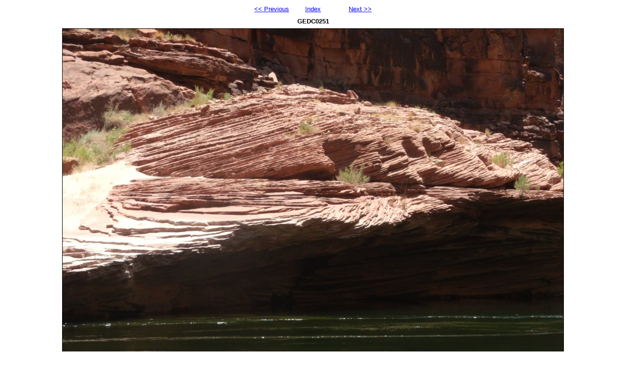

--- FILE ---
content_type: text/html
request_url: http://www2.tulane.edu/~sanelson/GrandCanyon2012/gedc0251.html
body_size: 1260
content:
<!DOCTYPE html PUBLIC "-//W3C//DTD XHTML 1.0 Strict//EN" "http://www.w3.org/TR/xhtml1/DTD/xhtml1-strict.dtd">
<html xmlns="http://www.w3.org/1999/xhtml" xml:lang="en">
<head>
   <title>GEDC0251</title>
   <meta http-equiv="Content-Type" content="text/html; charset=utf-8" />
   <meta http-equiv="Generator" content="Web Album Generator 1.8.2; http://www.ornj.net/" />
   <link rel="prefetch" href="gedc0253.jpg" />
   <link rel="stylesheet" type="text/css" href="main.css" />
</head>
<body>

<div id="navigation">
	<table>
	<tr class="textnavigation">
		<td class="previous"><span class="previous"><a href="gedc0250.html" title="Previous Photograph">&lt;&lt; Previous</a></span></td>
		<td class="index" colspan="3"><span class="index"><a href="index.html" title="Return to Index">Index</a></span></td>
		<td class="next"><span class="next"><a href="gedc0253.html" title="Next Photograph">Next &gt;&gt;</a></span></td>
	</tr>
	</table>
</div>

   <h1 class="title">GEDC0251</h1>
   <div id="photograph">
	<img src="gedc0251.jpg" title="GEDC0251" alt="gedc0251.jpg" />
   </div>
<p class="caption">Cross-bedding in Coconino Sandstone</p>
   <p class="footnote">Photo album created with <a href="http://www.ornj.net/">Web Album Generator</a></p>
</body>
</html>
